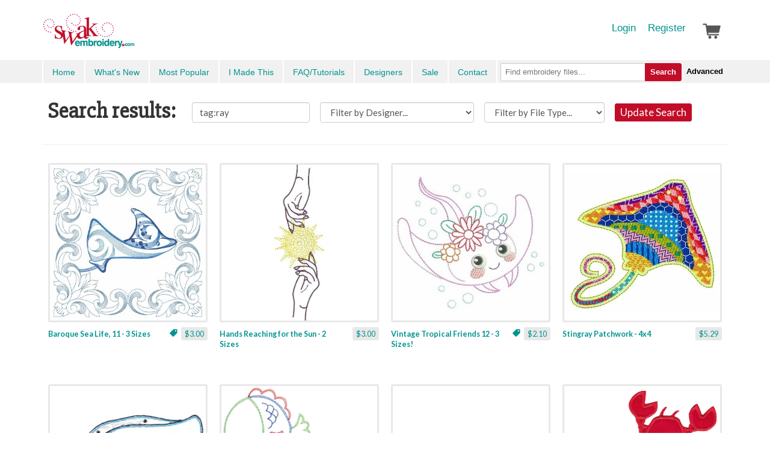

--- FILE ---
content_type: text/html; charset=UTF-8
request_url: https://www.swakembroidery.com/products/list/search?q=tag:ray
body_size: 13241
content:
            <!DOCTYPE html>
        <html>
            <head>

                <title>Products - SWAK Embroidery</title>
                <meta charset=utf-8>
                <meta name="description" content="">
                <meta name="usl-app-id" content="873">


                <script src="//cdnjs.cloudflare.com/ajax/libs/jquery/1.11.2/jquery.min.js"></script>
                <script src="//cdnjs.cloudflare.com/ajax/libs/jquery-ajaxtransport-xdomainrequest/1.0.3/jquery.xdomainrequest.min.js"></script>

                <script defer="defer" src="https://cdnjs.cloudflare.com/ajax/libs/react/15.0.1/react.min.js"></script>
                <script defer="defer" src="https://cdnjs.cloudflare.com/ajax/libs/react/15.0.1/react-dom.min.js"></script>
                <!-- <script type="text/javascript"></script> -->

                                        <link href="/usl-section-css/706/1722260014_1646319353/g/css.css" rel="stylesheet">
                        

                <!--
                <link href="//netdna.bootstrapcdn.com/font-awesome/4.0.3/css/font-awesome.min.css" rel="stylesheet">
                -->
                <link href="//dpdo5ubi614pn.cloudfront.net/_iconfonts/ULicon-styles.css" rel="stylesheet">
                <script type="text/javascript">
                    var xReadyItems = {};

function xPageJsPush() {}
var xVars = {};

function xHtmlEncode(str) {
    return String(str)
        .replace(/&/g, '&amp;')
        .replace(/</g, '&lt;')
        .replace(/>/g, '&gt;')
        .replace(/"/g, '&quot;');
}

(function(e) {
    'use strict';
    var a = function(b, d, c) {
        return 1 === arguments.length ? a.get(b) : a.set(b, d, c);
    };
    a._document = document;
    a._navigator = navigator;
    a.defaults = {
        path: '/'
    };
    a.get = function(b) {
        a._cachedDocumentCookie !== a._document.cookie && a._renewCache();
        return a._cache[b];
    };
    a.set = function(b, d, c) {
        c = a._getExtendedOptions(c);
        c.expires = a._getExpiresDate(d === e ? -1 : c.expires);
        a._document.cookie = a._generateCookieString(b, d, c);
        return a;
    };
    a.expire = function(b, d) {
        return a.set(b, e, d);
    };
    a._getExtendedOptions = function(b) {
        return {
            path: (b && b.path) || a.defaults.path,
            domain: (b && b.domain) || a.defaults.domain,
            expires: (b && b.expires) || a.defaults.expires,
            secure: b && b.secure !== e ? b.secure : a.defaults.secure,
        };
    };
    a._isValidDate = function(b) {
        return (
            '[object Date]' === Object.prototype.toString.call(b) &&
            !isNaN(b.getTime())
        );
    };
    a._getExpiresDate = function(b, d) {
        d = d || new Date();
        switch (typeof b) {
            case 'number':
                b = new Date(d.getTime() + 1e3 * b);
                break;
            case 'string':
                b = new Date(b);
        }
        if (b && !a._isValidDate(b))
            throw Error(
                'expires parameter cannot be converted to a valid Date instance'
            );
        return b;
    };
    a._generateCookieString = function(b, a, c) {
        b = encodeURIComponent(b);
        a = (a + '').replace(/[^!#$&-+\--:<-\[\]-~]/g, encodeURIComponent);
        c = c || {};
        b = b + '=' + a + (c.path ? ';path=' + c.path : '');
        b += c.domain ? ';domain=' + c.domain : '';
        b += c.expires ? ';expires=' + c.expires.toUTCString() : '';
        return (b += c.secure ? ';secure' : '');
    };
    a._getCookieObjectFromString = function(b) {
        var d = {};
        b = b ? b.split('; ') : [];
        for (var c = 0; c < b.length; c++) {
            var f = a._getKeyValuePairFromCookieString(b[c]);
            d[f.key] === e && (d[f.key] = f.value);
        }
        return d;
    };
    a._getKeyValuePairFromCookieString = function(b) {
        var a = b.indexOf('='),
            a = 0 > a ? b.length : a;
        return {
            key: decodeURIComponent(b.substr(0, a)),
            value: decodeURIComponent(b.substr(a + 1)),
        };
    };
    a._renewCache = function() {
        a._cache = a._getCookieObjectFromString(a._document.cookie);
        a._cachedDocumentCookie = a._document.cookie;
    };
    a._areEnabled = function() {
        return '1' === a.set('cookies.js', 1).get('cookies.js');
    };
    a.enabled = a._areEnabled();
    'function' === typeof define && define.amd ?
        define(function() {
            return a;
        }) :
        'undefined' !== typeof exports ?
        ('undefined' !== typeof module &&
            module.exports &&
            (exports = module.exports = a),
            (exports.Cookies = a)) :
        (window.Cookies = a);
})();

function xWinResize() {
    if (document.body && document.body.offsetWidth) {
        xWinW = document.body.offsetWidth;
        xWinH = document.body.offsetHeight;
    }
    if (
        document.compatMode == 'CSS1Compat' &&
        document.documentElement &&
        document.documentElement.offsetWidth
    ) {
        xWinW = document.documentElement.offsetWidth;
        xWinH = document.documentElement.offsetHeight;
    }
    if (window.innerWidth && window.innerHeight) {
        xWinW = window.innerWidth;
        xWinH = window.innerHeight;
    }
}
var xWinW = 1024;
var xWinH = 768;
var xWinResizers = {};
xWinResize();
var xWinResizing;
window.onresize = function(event) {
    xWinResize();
    if (xWinResizing) {
        clearTimeout(xWinResizing);
    }
    xWinResizing = setTimeout(function() {
        xWinResizeGo();
    }, 10);
};

var uslapp_inline_state_start = function() {};

function xWinResizeGo() {
    if (xWinResizers) {
        for (var i = 0, item;
            (item = xWinResizers[i]); i++) {
            eval(item);
        }
    }
    if (xWinResizers) {
        for (xWinResizer in xWinResizers) {
            if (typeof xWinResizers[xWinResizer] == 'function') {
                xWinResizers[xWinResizer]();
            }
        }
    }
}

var xAsyncItems = new Array();
var xAsyncScripts = new Array();

function xQs(name) {
    name = name.replace(/[\[]/, '\\[').replace(/[\]]/, '\\]');
    var regexS = '[?&]' + name + '=([^&#]*)';
    var regex = new RegExp(regexS);
    var results = regex.exec(window.location.href);
    if (results == null) {
        return '';
    } else {
        return decodeURIComponent(results[1].replace(/\+/g, ' '));
    }
}

function xAsyncLoad() {
    for (var i = 0, item;
        (item = xAsyncItems[i]); i++) {
        var element = document.createElement('script');
        element.src = item;
        document.body.appendChild(element);
    }
}

function xAsyncScriptsLoad() {
    for (var i = 0, item;
        (item = xAsyncScripts[i]); i++) {
        eval(item);
    }
}

xLibLoad = function() {};

var uslBsCur = false; //Cookies.get('uslBSize');
if (!uslBsCur) uslBsCur = 'large';

var uslTab = Date.now();
// Cookies.set('userlitetab', uslTab);

xWinResizers['body_mobile'] = function() {
    if (document.documentElement.clientWidth < 800) {
        document.body.classList.add('phone');
        document.body.classList.add('mobile');
    } else {
        document.body.classList.remove('phone');
        document.body.classList.remove('mobile');
    }
};
// xWinResizers['body_mobile']();
window.onload = function() {
    xWinResizers['body_mobile']();
};

var xLoader = function(options) {
    return '<div class="ui-loading"><div class="ui-loading-in"><div class="ui-loading-in-bar"></div></div></div>';
};

// console.log('js head');
1                </script>
                

                    <script  type="text/javascript">
                    if (window.location.protocol != 'https:') {
                        window.location.href = 'https://' + window.location.hostname + window.location.pathname;
                    }
                    </script>
                    

<link rel="shortcut icon" href="//d2beia7gtp5yjy.cloudfront.net/cdn_image/maxD_256---formatTo_favicon---v_4/9706c/33244702/0/master/v101/n6svl/fico_swak.ico" /><link rel="apple-touch-icon" href="//d2beia7gtp5yjy.cloudfront.net/cdn_image/maxD_256/9706c/33244702/0/master/v101/n6svl/fico_swak.ico">

<meta name="p:domain_verify" content="cd19a7e4217543a1b5c8dc6f630bde18"/>

<link href='https://fonts.googleapis.com/css?family=Lato:400,700,700italic,900,900italic,300,300italic,400italic' rel='stylesheet' type='text/css'>
<link href='https://fonts.googleapis.com/css?family=Slabo+27px' rel='stylesheet' type='text/css'>


<!-- Magnific Popup core CSS file -->
<link rel="stylesheet" href="//cdnjs.cloudflare.com/ajax/libs/magnific-popup.js/1.0.1/magnific-popup.min.css">


<!-- Magnific Popup core JS file -->
<script src="//cdnjs.cloudflare.com/ajax/libs/magnific-popup.js/1.0.1/jquery.magnific-popup.min.js"></script>

<script src="https://cdnjs.cloudflare.com/ajax/libs/react/15.0.1/react.js"></script>
<script src="https://cdnjs.cloudflare.com/ajax/libs/react/15.0.1/react-dom.js"></script>
<script src="https://cdnjs.cloudflare.com/ajax/libs/marked/0.3.5/marked.min.js"></script>
<script src="https://cdnjs.cloudflare.com/ajax/libs/babel-standalone/6.4.4/babel.min.js"></script>

<script>
 (function(i,s,o,g,r,a,m){i['GoogleAnalyticsObject']=r;i[r]=i[r]||function(){
 (i[r].q=i[r].q||[]).push(arguments)},i[r].l=1*new Date();a=s.createElement(o),
 m=s.getElementsByTagName(o)[0];a.async=1;a.src=g;m.parentNode.insertBefore(a,m)
 })(window,document,'script','https://www.google-analytics.com/analytics.js','ga');

ga('create', 'UA-611705-4', 'auto');
ga('send', 'pageview');

var redirectPathnameParts = window.location.pathname;
if (redirectPathnameParts) redirectPathnameParts = redirectPathnameParts.split('/');

redirectPathnameParts = redirectPathnameParts.filter(function (el) {
  return el != '';
});

console.log('redirectPathnameParts', redirectPathnameParts);

if (
    window.location.hostname === 'swakembroidery.userlite.com' &&
    (
        (redirectPathnameParts[0] == 'products' && redirectPathnameParts[1] != 'routing' && redirectPathnameParts[1] != 'uslapp') ||
        (redirectPathnameParts[0] == 'cart')
    )
) {
    window.location = 'https://www.swakembroidery.com' + window.location.pathname;
}

console.log(window.location.hostname)

// Redirect to custom login and password pages
if (window.location.pathname === '/user/login') {
    window.location.replace('/products/login' + window.location.search);
}
if (window.location.pathname === '/user/password-help') {
    window.location.replace('/products/password-help');
}

</script>

<script>
!function(f,b,e,v,n,t,s)
{if(f.fbq)return;n=f.fbq=function(){n.callMethod?
n.callMethod.apply(n,arguments):n.queue.push(arguments)};
if(!f._fbq)f._fbq=n;n.push=n;n.loaded=!0;n.version='2.0';
n.queue=[];t=b.createElement(e);t.async=!0;
t.src=v;s=b.getElementsByTagName(e)[0];
s.parentNode.insertBefore(t,s)}(window,document,'script',
'https://connect.facebook.net/en_US/fbevents.js');
 fbq('init', '286706708717714'); 
fbq('track', 'PageView');
</script>
<noscript>
 <img height="1" width="1" 
src="https://www.facebook.com/tr?id=286706708717714&ev=PageView
&noscript=1"/>
</noscript>



<script>var uslapp_session = "c4a8v8r779ac2355950c65ae3a546f2382aad0bd17";var uslapp_session_tab = uslapp_session + "_" + uslTab;</script>

<link href="https://app-digicat-v999.userlite.com/lib.htpindex.ajx?xAjax=css.ajx&amp;xName=lib&amp;xType=ajx&uslapp_site=33244702&uslapp_user=0&uslapp_xutk=9z836d&uslapp_xlgu=23023ootpj4tsrew&uslapp_side=front&uslapp_systempage=&uslapp_server=www.swakembroidery.com&uslapp_env=live&uslapp_proto=https&uslapp_pagename=products&uslapp_sectionv=1646319353&uslapp_siteoptions=uy&uslapp_pagepath=products%2Flist%2Fsearch&uslapp_directpath=products%2Flist%2Fsearch&uslapp_name=x&uslapp_version=x&uslapp_page=5057&uslapp_app=873&uslapp_session=c4a8v8r779ac2355950c65ae3a546f2382aad0bd17&uslType=htm&xPath=products%2Flist%2Fsearch&q=tag%3Aray" rel="stylesheet">

                <!--
                <meta name="viewport" content="width=device-width, initial-scale=1.0" />
                -->
                <meta name="viewport" content="width=device-width, initial-scale=1, maximum-scale=1, user-scalable=0, minimal-ui"/>

                

                <script src="//netdna.bootstrapcdn.com/bootstrap/3.0.3/js/bootstrap.min.js"></script>

                <script src="//cdnjs.cloudflare.com/ajax/libs/ace/1.2.3/ace.js" type="text/javascript" charset="utf-8"></script>

                <script src="/usl-section-js/706/1722260014_1646319353/g/js.js"></script>


                <style type="text/css">

                                    </style>


            </head>

            
            <body class="loading ul_page_pathname_products ul_page_id_5057 ul_page_name_products">


                

<style type="text/css">
.ulSlice_display_start { display: none; }</style>


<nav id="usl_page_header"><div class="slice-top hidden-print">
    <div class="container">
        <a class="slice-logo" href="/">SwakEmbroidery.com</a>
        <div class="slice-user">
             <a href="/products/login">Login</a>
            <a href="/products/register">Register</a>
             <a href="/cart">
                <div class="slice-user-cart" style="background-image: url('//d2beia7gtp5yjy.cloudfront.net/cdn_image/maxD_60|colorize_555555/_bw/cart.png');position:relative;bottom:8px;">
                    <div id="slice-user-cart-items" style="display:none;">1</div>
                </div>
            </a>
        </div>
       
    </div>
</div>
<div class="slice-menu hidden-print">
    <div class="container">
        <div class="slice-menu-left">
            <a id="menu" style="min-height:20px;" href="#" onclick="$('.slice-menu-left').toggleClass('open'); return false;">Menu</a>
            <a href="/">Home</a>
            <a href="/products/what-s-new">What's New</a>
            <a href="/products/list/popular">Most Popular</a>
            <a href="/imadethis">I Made This</a>
            <a href="/blog">FAQ/Tutorials</a>
            <a href="/products/merchants">Designers</a>
            <a href="/products/promotions">Sale</a>
            <a href="/contact">Contact</a>
        </div>
        <div class="slice-menu-search">
            <form method="GET" action="/products/list/search">
                <button type="submit" style="background:none;border:none;color:black;outline:none;">Advanced</button>
                <button type="submit">Search</button>
                <div class="slice-menu-search-box">
                    <input name="q" type="text" placeholder="Find embroidery files...">
                </div>
            </form>
        </div>
    </div>
</div></nav>


<div id="usl-content-wrapper"><div id="usl-content-wrapper-in">


<div id="hashFrag_mod" data-hashfrag-name="mod" class="hashFrag hashFrag_mod_front" style="">    
            <script>
            

        var ulLoadFinal = [];

        var ulSite = {cdnToken: 'CM4U1G9pZDbFSmwx'};

        function ulLoadCss(url){
            var link = document.createElement('link');
            link.setAttribute('rel', 'stylesheet');
            link.setAttribute('type', 'text/css');
            link.setAttribute('href', url);
            document.getElementsByTagName('head')[0].appendChild(link);
        }


        function ulLoadScript(url, callback){
            var script = document.createElement('script');
            script.type = 'text/javascript';

            if (script.readyState){  //IE
                script.onreadystatechange = function(){
                    if (script.readyState == 'loaded' ||
                    script.readyState == 'complete'){
                        script.onreadystatechange = null;
                        callback();
                    }
                };
            } else {  //Others
                script.onload = function(){
                    callback();
                };
            }

            script.src = url;
            document.getElementsByTagName('head')[0].appendChild(script);
        }

        window.uslapp_inline_state_start_full = function() {
            // console.trace();
            


                    window.xWinResizers['ui_resize'] = function() {
                        if (window.ui) {
                            window.ui.renderAll();
                        }
                    }

                    window.xName = 'lib';
                    window.xStateKey = 'skaf9bb587ea7633cebc0493c6dc168d71';
                    window.xPageQS = 'xFinal-eq-lib-am-xSub1-eq--am-xSub2-eq--am-xSub3-eq--am-xSub4-eq--am-xSub5-eq--am-';
                    window.xPageQS = window.xPageQS.replace(/-eq-/g, String.fromCharCode(61));
                    window.xPageQS = window.xPageQS.replace(/-am-/g, String.fromCharCode(38));

                    varKeys = '';

                    //xFwAjaxAddQs = {};

                    window.hFrag = false;
                    
                                    xFwAjaxAddQs["uslapp_site"] = "33244702";
                                    
                                    xFwAjaxAddQs["uslapp_user"] = "0";
                                    
                                    xFwAjaxAddQs["uslapp_xutk"] = "9z836d";
                                    
                                    xFwAjaxAddQs["uslapp_xlgu"] = "23023ootpj4tsrew";
                                    
                                    xFwAjaxAddQs["uslapp_side"] = "front";
                                    
                                    xFwAjaxAddQs["uslapp_systempage"] = "";
                                    
                                    xFwAjaxAddQs["uslapp_server"] = "www.swakembroidery.com";
                                    
                                    xFwAjaxAddQs["uslapp_env"] = "live";
                                    
                                    xFwAjaxAddQs["uslapp_proto"] = "https";
                                    
                                    xFwAjaxAddQs["uslapp_pagename"] = "products";
                                    
                                    xFwAjaxAddQs["uslapp_sectionv"] = "1646319353";
                                    
                                    xFwAjaxAddQs["uslapp_siteoptions"] = "uy";
                                    
                                    xFwAjaxAddQs["uslapp_pagepath"] = "products\/list\/search";
                                    
                                    xFwAjaxAddQs["uslapp_name"] = "x";
                                    
                                    xFwAjaxAddQs["uslapp_version"] = "x";
                                    
                                    xFwAjaxAddQs["uslapp_page"] = "5057";
                                    
                                    xFwAjaxAddQs["uslapp_app"] = "873";
                                    
                                    xFwAjaxAddQs["uslapp_session"] = "c4a8v8r779ac2355950c65ae3a546f2382aad0bd17";
                                    
                                    xFwAjaxAddQs["uslType"] = "htm";
                                    
                                    xFwAjaxAddQs["xPath"] = "products\/list\/search";
                                    
                                    xFwAjaxAddQs["q"] = "tag:ray";
                                    
                                    xFwAjaxAddQs["uslapp_mod"] = "98d6f58ab0dafbb86b083a001561bb34";
                                    
                        xFwAjaxAddQs['uslapp_tab'] = uslTab;
                        window.xAjaxLoader = true;
                        window.hFrag = new hashFrag();
                        window.hFrag.bindHash('mod', 'c', { sendBase:'https://app-digicat-v999.userlite.com/', xNameO: 'lib'}, {p:'start'});
                        window.hFrag.sendBase = 'https://app-digicat-v999.userlite.com/';
                        window.hFrag.xNameO = 'lib';
                        
                            window.hFrag.pushUrlBase = "\/products\/";
                            var hFragStartUrl = "\/products\/list\/search";
                            if (window.location.toString().indexOf('?')>0) {
                            } else {
                                if (history.pushState) {
                                    window.history.replaceState({url: (hFragStartUrl + location.hash)}, '', (hFragStartUrl + location.hash));
                                    window.hFrag.hashCheck();
                                }
                            }
                            
                        window.hFrag.hashCheck();
                    }


                    
                        var uslapp_inline_state_start = function() {
                            // test 1
                            console.log('running start start full')

                            uslapp_inline_state_start_full();
                        }
                        
                        </script>
                        <div class="ulSlice">
<style media="screen">
	.search-button {
	    border: 1px solid #c20d29;
	    background-color: #c20d29;
	    padding: 5px 8px;
	    color: #FFFFFF;
	    border-radius: 3px;
	    font-size: 17px;
	    vertical-align: middle;
	}
	.full-on-small{
		display: initial;
		width: initial;
		margin: 8px 0 8px 10px;
	}
	body.phone .full-on-small {
		display: block;
		width: 100%;
		margin: 8px auto;
	}
</style>

<div class="container usl-pad">
	<div class="row">
		<div class="col-sm-12">
			<h1 class="full-on-small">Search results:
				<form id="formMain" role="form" action="" method="" onsubmit="return false;" class="full-on-small" style="display:inline-block;">
					<!-- onchange="false?updateQueryStringParameter('merchant', $(this).val()):'';" -->
					<input id="q" type="text" name="q" class="full-on-small form-control" style="font-size: 15px;" value="tag:ray">
					<select id="merchant" class="full-on-small form-control" name="fld_merchant" style="font-size: 15px;">
						<option value="">Filter by Designer...</option>
														<option  value="486">7S Embroidery</option>
														<option  value="299">A Creative Medley</option>
														<option  value="400">A Design By Lyn</option>
														<option  value="312">Ace Points Embroidery</option>
														<option  value="413">AKidzCreation</option>
														<option  value="460">All 4U Papatedy's Designs</option>
														<option  value="499">Allpics</option>
														<option  value="493">Alluring Embroidery Designs</option>
														<option  value="491">Anandas Divine Designs</option>
														<option  value="380">Ann The Gran</option>
														<option  value="442">Apple Dumplin Design</option>
														<option  value="353">Applique Cafe</option>
														<option  value="349">Applique for Kids</option>
														<option  value="458">Art HobbyT</option>
														<option  value="279">Beau Mitchell Boutique</option>
														<option  value="300">Bella Bleu Embroidery</option>
														<option  value="304">Belliboos</option>
														<option  value="478">Beyond Embroidery</option>
														<option  value="498">BNR Design Shop</option>
														<option  value="457">Broidery Art</option>
														<option  value="492">Bunnies and Monies</option>
														<option  value="319">Bunnycup Embroidery</option>
														<option  value="471">C-Some-Stitches</option>
														<option  value="481">Colourful Threads</option>
														<option  value="484">Cotton on Cloth</option>
														<option  value="496">Crafting with Carolyn</option>
														<option  value="377">Crafty Creations</option>
														<option  value="270">Creative Appliques</option>
														<option  value="445">DesignAStitch</option>
														<option  value="475">Designed By Geeks</option>
														<option  value="412">Designs By Babymoon</option>
														<option  value="414">Designs by Little Bee</option>
														<option  value="495">Designs by Simply Cute</option>
														<option  value="455">Dizzy Embroidery Designs</option>
														<option  value="308">Dollar Applique</option>
														<option  value="271">East Coast Applique</option>
														<option  value="381">Easy Embroidery</option>
														<option  value="339">Embroidershoppe</option>
														<option  value="464">Embroidery Manavi 05</option>
														<option  value="392">Embroidery Mastery</option>
														<option  value="501">Embroidery of Faith</option>
														<option  value="390">Embroidery Weekly</option>
														<option  value="289">Embroitique</option>
														<option  value="441">EmbroiTree</option>
														<option  value="402">Emerald Originals</option>
														<option  value="394">Enigma Embroidery</option>
														<option  value="266">Everyday Designs Boutique</option>
														<option  value="309">Fun Stitch</option>
														<option  value="424">GeminiRed Embroidery Designs</option>
														<option  value="467">Gerri's Embroidery Garden</option>
														<option  value="322">Gina Reddin Designs</option>
														<option  value="281">Gosia Design</option>
														<option  value="373">Grand Slam Designs</option>
														<option  value="323">HeartStrings Embroidery</option>
														<option  value="419">Hug Longer</option>
														<option  value="386">Imilova Creations</option>
														<option  value="439">Inspiration Mutz</option>
														<option  value="296">Jembroidery n applique</option>
														<option  value="388">Jenni's Embroidery Designs</option>
														<option  value="331">Katelyn's Kreative Stitches</option>
														<option  value="395">KC Dezigns</option>
														<option  value="440">Krazy4Krafts</option>
														<option  value="489">Kreations by Kara</option>
														<option  value="482">Lady Embro</option>
														<option  value="282">Machine Embroidery Geek</option>
														<option  value="295">Mar Lena Embroidery</option>
														<option  value="397">Moxie Embroidery</option>
														<option  value="474">Nino Embroidery</option>
														<option  value="466">Niti Ariadna Embroidery</option>
														<option  value="315">Nobbie Neez Kids</option>
														<option  value="485">Northwind Designs</option>
														<option  value="454">Ollalyss Embroidery</option>
														<option  value="264">Original Stitches</option>
														<option  value="500">Ovistin in Africa</option>
														<option  value="436">Patternosaurus</option>
														<option  value="406">Precious Patterns</option>
														<option  value="354">Red Moon Gardens</option>
														<option  value="497">Risa Rocks It</option>
														<option  value="387">Ronel's Creations</option>
														<option  value="468">Rose Lane Embroidery</option>
														<option  value="359">Sew Cha Cha</option>
														<option  value="437">Sew Swell Designs</option>
														<option  value="479">SherryK Design</option>
														<option  value="462">Skeldale House Designs</option>
														<option  value="444">Snuggle Puppy Design</option>
														<option  value="372">Stitch Delight</option>
														<option  value="367">Stitch Emporium</option>
														<option  value="274">Stitchtopia</option>
														<option  value="432">Sugar Beach Designs</option>
														<option  value="347">SWAK Embroidery</option>
														<option  value="383">Sweet Heirloom Embroidery</option>
														<option  value="382">Tashas Embroidery Designs</option>
														<option  value="370">The Applique Place</option>
														<option  value="456">Thelander Designs</option>
														<option  value="285">Thread by Designs</option>
														<option  value="469">Tomin Embroidery</option>
														<option  value="470">Unicorn Creatives</option>
														<option  value="326">VK-Digitizing</option>
														<option  value="463">Wind Bell Embroidery</option>
														<option  value="374">Windmill Designs</option>
														<option  value="305">Young at Heart Embroidery</option>
														<option  value="488">Zoom Embroidery</option>
											</select>
					<select id="fileType" class="full-on-small form-control" name="fld_type" style="min-width: 200px;font-size: 15px;">
						<option value="">Filter by File Type...</option>
														<option  value="ART">ART</option>
														<option  value="BX">BX</option>
														<option  value="DST">DST</option>
														<option  value="EMB">EMB</option>
														<option  value="EXP">EXP</option>
														<option  value="HUS">HUS</option>
														<option  value="JEF">JEF</option>
														<option  value="PDF">PDF</option>
														<option  value="PES">PES</option>
														<option  value="SEW">SEW</option>
														<option  value="SHV">SHV</option>
														<option  value="SVG">SVG</option>
														<option  value="TAP">TAP</option>
														<option  value="VIP">VIP</option>
														<option  value="VP3">VP3</option>
														<option  value="VP4">VP4</option>
														<option  value="XXX">XXX</option>
											</select>
					<button type="submit" name="search" class="full-on-small search-button" onclick="update_search('q', $('#q').val());">Update Search</button>

				</form>
			</h1>
		</div>
	</div>


	<hr>

	<style type="text/css">

    .rlist-nav {
        display: flex;
        overflow: hidden;
		width: fit-content;
	    margin: 30px auto 0;
	    text-align: center;
        flex-wrap: wrap;
    }

    body.phone .rlist-nav {
        width: 100%;
    }

    .rlist-nav a {
        display: block;
        overflow: hidden;
        float: left;
        padding: 4px 0;
        width: 28px;
        text-align: center;
        border-radius: 20px;
        font-size: 14px;
        font-weight: 700;
    }

    .rlist-nav-tripple{
        width: 38px !important;
    }

    .rlist-nav-quad{
        width: 48px !important;
    }

    #rlist-nav-extended{
        border-radius: 5px;
        width: 60px;
    }

    .rlist-nav a:hover {
        background-color: #EEEEEE;
    }

    .rlist-nav a.scUp {
		background-color: #888888;
	    color: #FFFFFF!important;
    }
	.rlist-next {
	    background-image: url('//d2beia7gtp5yjy.cloudfront.net/cdn_image/maxD_50|colorize_888888/_bw/corner_right.png');
	    background-size: auto 14px;
	    background-position: center center;
	    background-repeat: no-repeat;
	}
	.rlist-prev {
	    background-image: url('//d2beia7gtp5yjy.cloudfront.net/cdn_image/maxD_50|colorize_888888/_bw/corner_left.png');
	    background-size: auto 14px;
	    background-position: center center;
	    background-repeat: no-repeat;
	}
    .products-list {
        display: flex;
        flex-wrap: wrap;
    }

    body.phone .products-list {
        margin-left: auto;
    }

</style>


	<script type="text/javascript">
		var pageNo = 1;
	</script>
	<div class="products-list">
		
			<a onclick="window.location = $(this).attr('href'); return false;" href="/products//baroque-sea-life-11-3-sizes" class="product-item">
				<span class="product-item-in">
					<span class="product-item-image" style="background-image:url(//d2beia7gtp5yjy.cloudfront.net/cdn_image/maxD_500/11c46/33244702/5057/digicat/v999/xb3v1/APE3228A_011.jpg)"><img src="//userlitecontent.s3.amazonaws.com/_icons/1x1_clear.gif" alt="" /></span>
					<span class="product-item-info">
						<span class="product-item-price">$3.00</span>
                                                    <i class="product-item-tag ulicon-tag" style="color: #01948f"></i>
                            						<span class="product-item-title">Baroque Sea Life, 11 - 3 Sizes</span>
					</span>
				</span>
			</a>

			
			<a onclick="window.location = $(this).attr('href'); return false;" href="/products//hands-reaching-for-the-sun-2-sizes" class="product-item">
				<span class="product-item-in">
					<span class="product-item-image" style="background-image:url(//d2beia7gtp5yjy.cloudfront.net/cdn_image/maxD_500/0aab9/33244702/5057/digicat/v999/200mi/hands_touching_the_sun_170.JPG)"><img src="//userlitecontent.s3.amazonaws.com/_icons/1x1_clear.gif" alt="" /></span>
					<span class="product-item-info">
						<span class="product-item-price">$3.00</span>
                        						<span class="product-item-title">Hands Reaching for the Sun - 2 Sizes</span>
					</span>
				</span>
			</a>

			
			<a onclick="window.location = $(this).attr('href'); return false;" href="/products//vintage-tropical-friends-12" class="product-item">
				<span class="product-item-in">
					<span class="product-item-image" style="background-image:url(//d2beia7gtp5yjy.cloudfront.net/cdn_image/maxD_500/e3ca3/33244702/5057/digicat/v999/5endx/AP3080A_012.jpg)"><img src="//userlitecontent.s3.amazonaws.com/_icons/1x1_clear.gif" alt="" /></span>
					<span class="product-item-info">
						<span class="product-item-price">$2.10</span>
                                                    <i class="product-item-tag ulicon-tag" style="color: #01948f"></i>
                            						<span class="product-item-title">Vintage Tropical Friends 12 - 3 Sizes!</span>
					</span>
				</span>
			</a>

			
			<a onclick="window.location = $(this).attr('href'); return false;" href="/products//stingray-patchwork-4x4" class="product-item">
				<span class="product-item-in">
					<span class="product-item-image" style="background-image:url(//d2beia7gtp5yjy.cloudfront.net/cdn_image/maxD_500/4ec4f/33244702/5057/digicat/v999/bb92s/afca383a.jpg)"><img src="//userlitecontent.s3.amazonaws.com/_icons/1x1_clear.gif" alt="" /></span>
					<span class="product-item-info">
						<span class="product-item-price">$5.29</span>
                        						<span class="product-item-title">Stingray Patchwork - 4x4</span>
					</span>
				</span>
			</a>

			
			<a onclick="window.location = $(this).attr('href'); return false;" href="/products//sea-creature-vintage-stitch-7-4-sizes" class="product-item">
				<span class="product-item-in">
					<span class="product-item-image" style="background-image:url(//d2beia7gtp5yjy.cloudfront.net/cdn_image/maxD_500/d167b/33244702/5057/digicat/v999/ezokw/Sea-Creatures-Vintage-Stitch-7.jpg)"><img src="//userlitecontent.s3.amazonaws.com/_icons/1x1_clear.gif" alt="" /></span>
					<span class="product-item-info">
						<span class="product-item-price">$4.00</span>
                        						<span class="product-item-title">Sea Creature Vintage Stitch 7 - 4 Sizes!</span>
					</span>
				</span>
			</a>

			
			<a onclick="window.location = $(this).attr('href'); return false;" href="/products//sea-creatures-vintage-stitch-set-4-sizes" class="product-item">
				<span class="product-item-in">
					<span class="product-item-image" style="background-image:url(//d2beia7gtp5yjy.cloudfront.net/cdn_image/maxD_500/c6596/33244702/5057/digicat/v999/4crtx/SWAKembroidery.jpg)"><img src="//userlitecontent.s3.amazonaws.com/_icons/1x1_clear.gif" alt="" /></span>
					<span class="product-item-info">
						<span class="product-item-price">$20.00</span>
                        						<span class="product-item-title">Sea Creatures Vintage Stitch Set - 4 Sizes!</span>
					</span>
				</span>
			</a>

			
			<a onclick="window.location = $(this).attr('href'); return false;" href="/products//aquarium-animal-applique-4-3-sizes" class="product-item">
				<span class="product-item-in">
					<span class="product-item-image" style="background-image:url(//d2beia7gtp5yjy.cloudfront.net/cdn_image/maxD_500/318c2/33244702/5057/digicat/v999/fh3wf/Aquarium-Animals-Applique-4.jpg)"><img src="//userlitecontent.s3.amazonaws.com/_icons/1x1_clear.gif" alt="" /></span>
					<span class="product-item-info">
						<span class="product-item-price">$4.00</span>
                        						<span class="product-item-title">Aquarium Animal Applique 4 - 3 Sizes!</span>
					</span>
				</span>
			</a>

			
			<a onclick="window.location = $(this).attr('href'); return false;" href="/products//aquarium-animals-applique-set" class="product-item">
				<span class="product-item-in">
					<span class="product-item-image" style="background-image:url(//d2beia7gtp5yjy.cloudfront.net/cdn_image/maxD_500/28a1e/33244702/5057/digicat/v999/3jbry/SWAKembroidery.jpg)"><img src="//userlitecontent.s3.amazonaws.com/_icons/1x1_clear.gif" alt="" /></span>
					<span class="product-item-info">
						<span class="product-item-price">$10.00</span>
                        						<span class="product-item-title">Aquarium Animals Applique Set, 6 Designs - 3 Sizes!</span>
					</span>
				</span>
			</a>

			
			<a onclick="window.location = $(this).attr('href'); return false;" href="/products//SWAK_bce_DecorativeSeaCreaturesToo8_2Sizes" class="product-item">
				<span class="product-item-in">
					<span class="product-item-image" style="background-image:url(//d2beia7gtp5yjy.cloudfront.net/cdn_image/maxD_500/9f741/33244702/5057/digicat/v999/hn03n/net_content_prodfile2208526_org.jpg)"><img src="//userlitecontent.s3.amazonaws.com/_icons/1x1_clear.gif" alt="" /></span>
					<span class="product-item-info">
						<span class="product-item-price">$4.00</span>
                        						<span class="product-item-title">Decorative Sea Creatures Too 8 - 2 Sizes!</span>
					</span>
				</span>
			</a>

			
			<a onclick="window.location = $(this).attr('href'); return false;" href="/products//SWAK_eca_StingRayApp_4Sizes" class="product-item">
				<span class="product-item-in">
					<span class="product-item-image" style="background-image:url(//d2beia7gtp5yjy.cloudfront.net/cdn_image/maxD_500/bb363/33244702/5057/digicat/v999/2bbz0/net_content_prodfile2009592_org.jpg)"><img src="//userlitecontent.s3.amazonaws.com/_icons/1x1_clear.gif" alt="" /></span>
					<span class="product-item-info">
						<span class="product-item-price">$2.60</span>
                                                    <i class="product-item-tag ulicon-tag" style="color: #01948f"></i>
                            						<span class="product-item-title">Sting Ray Applique - 4 Sizes!</span>
					</span>
				</span>
			</a>

				</div>
    
	
</div>


<script type="text/javascript">
	var running = false;

	// function updateQueryStringParameter(key, value) {
	// 	running = true;
	// 	value = encodeURIComponent(value);
	// 	var uri = location.search;
	// 	var re = new RegExp("([?&])" + key + "=.*?(&|$)", "i");
	// 	var separator = uri.indexOf('?') !== -1 ? "&" : "?";
	// 	if (uri.match(re)) {
 	// 		return uri.replace(re, '$1' + key + "=" + value + '$2');
	// 	} else {
 	// 		return uri + separator + key + "=" + value;
	// 	}
	// }

	function update_search(key, value){
		var q = $('#q').val();
		var merchant = $('#merchant').val();
		var fileType = $('#fileType').val();
		var category = $('#category').val();

		// console.log(category);
		window.location = '?q=' + q + '&merchant=' + merchant + '&fileType=' + fileType+'&category='+category;
	}

</script>
</div>

<script type="text/javascript">
$(document).ajaxStart(function() {
    $('body').css('cursor', 'wait');
});
$( document ).ajaxComplete(function() {
    $('body').css('cursor', '');
});
</script>
</div>



<!-- usl_app_rendered -->


</div></div>


<nav id="usl_page_footer"><div id="usl_page_footer" class="ulSlice hidden-print">
    <div class="container usl-pad-big">
        <div class="row">
            <div class="col-sm-8">
                <div class="foot-top row">
                    <div class="footer-section col-sm-4">
                        <h4>Account</h4>
                        <ul>
                            <li><a class="" href="/user/profile">Profile</a>
                            </li>
                            <li><a class="" href="/products/my-library">Library</a>
                            </li>
                            <li><a class="" href="/products/my-wishlist">Wishlist</a>
                            </li>
                            <li><a class="" href="/cart/points">Points, Credits, Giftcards</a>
                            </li>
                            <li><a class="" href="/website/usage-agreement">Usage Agreement</a>
                            <li><a class="" href="/website/terms">Terms and Conditions</a>
                            <li><a class="" href="/website/privacy">Privacy Policy</a>
                            </li>
                        </ul>
                    </div>
                    <div class="footer-section col-sm-4">
                        <h4>Cart</h4>
                        <ul>
                            <li><a class="" href="/cart/purchase_giftcard">Purchase a Giftcard</a>
                            </li>
                            <li><a class="" href="/cart/redeem_giftcard">Redeem a Giftcard</a>
                            </li>
                            <li><a class="" href="/cart">Checkout</a>
                            </li>
                        </ul>
                    </div>
                    <div class="footer-section col-sm-4">
                        <h4>Products</h4>
                        <ul>
                            <li><a class="" href="/products/list/new">See What's New</a>
                            </li>
                            <li><a class="" href="/products/list/popular">Most Popular</a>
                            </li>
                            <li><a class="" href="/imadethis">I Made This</a>
                            </li>
                        </ul>
                    </div>
                </div>
            </div>
            <div class="col-sm-4" style="max-width: 320px;">
                <div class="foot-subscribe-title">Subscribe to updates:</div>
                <div class="foot-subscribe-form">
                    <script>
                      (function(w, d, t, h, s, n) {
                        w.FlodeskObject = n;
                        var fn = function() {
                          (w[n].q = w[n].q || []).push(arguments);
                        };
                        w[n] = w[n] || fn;
                        var f = d.getElementsByTagName(t)[0];
                        var v = '?v=' + Math.floor(new Date().getTime() / (120 * 1000)) * 60;
                        var sm = d.createElement(t);
                        sm.async = true;
                        sm.type = 'module';
                        sm.src = h + s + '.mjs' + v;
                        f.parentNode.insertBefore(sm, f);
                        var sn = d.createElement(t);
                        sn.async = true;
                        sn.noModule = true;
                        sn.src = h + s + '.js' + v;
                        f.parentNode.insertBefore(sn, f);
                      })(window, document, 'script', 'https://assets.flodesk.com', '/universal', 'fd');
                    </script>
                    <style>
                        .ff-620fc112e0eda1a0d870b4dc__form {
                            padding: 2rem 0 !important;
                        }
                        .ff-620fc112e0eda1a0d870b4dc__title {
                            /* font-size: 3rem !important; */
                            display: none !important;
                        }
                        .ff-620fc112e0eda1a0d870b4dc__subtitle {
                            /* font-size: 3rem !important; */
                            display: none !important;
                        }
                    </style>
                    <div id="fd-form-620fc112e0eda1a0d870b4dc"></div>
                    <script>
                      window.fd('form', {
                        formId: '620fc112e0eda1a0d870b4dc',
                        containerEl: '#fd-form-620fc112e0eda1a0d870b4dc'
                      });
                    </script>
                </div>
                <div class="social" style="margin-top:10px;">
                    <a target="_blank" href="https://www.instagram.com/swakembroidery/">
                        <img src="//d2beia7gtp5yjy.cloudfront.net/cdn_image/maxD_250|colorize_FFFFFF/9be0c/33244702/12277/landing/v999/8vbq8/1464827212_instagram_rounded_solid.png" alt="" style="width: 40px; height: 40px;" />
                    </a>
                    <a target="_blank" href="https://www.facebook.com/swakembroidery/">
                        <img src="//d2beia7gtp5yjy.cloudfront.net/cdn_image/maxD_250|colorize_FFFFFF/7b3e7/33244702/12277/landing/v999/9ce0d/1464827199_facebook_rounded_solid.png" alt="" style="width: 40px; height: 40px;" />
                    </a>
                    <a target="_blank" href="https://www.pinterest.com/swakembroidery/">
                        <img src="//d2beia7gtp5yjy.cloudfront.net/cdn_image/maxD_250|colorize_FFFFFF/615fc/33244702/12277/landing/v999/na7h7/1464827220_pinterest_rounded_solid.png" alt="" style="width: 40px; height: 40px;" />
                    </a>
                    <a target="_blank" href="https://www.twitter.com/swakembroidery/">
                        <img src="//d2beia7gtp5yjy.cloudfront.net/cdn_image/maxD_250|colorize_FFFFFF/3f3d0/33244702/12277/landing/v999/m3zkc/1464827210_twitter_rounded_solid.png" alt="" style="width: 40px; height: 40px;" />
                    </a>
                </div>
            </div>
        </div>
        <div class="" style="font-size: 14px;margin-top: 40px;">
            Copyright © 2026 - SWAK Embroidery  | <a href="https://www.convina.com/web-design" style="color:inherit;">Website Design</a> |
            <a href="/products/uslapp">Admin</a>
        </div>
    </div>
</div>
</nav>

                
                        
                <script src="//dpdo5ubi614pn.cloudfront.net/_assets/lib_1020.js"></script>
                
                        

                <div id="xRec" style="display: none;"></div>

                                <script type="text/javascript">

                    uslapp_inline_state_start();

                    $( document ).ready(function() {
                        var uie = React.createElement;
                        if (xReadyItems) {
                            for (xReadyItem in xReadyItems) {
                                if (typeof(xReadyItems[xReadyItem]) == "function") {
                                    xReadyItems[xReadyItem]();
                                }
                            }
                        }
                        xReadyItems = {};
                    });

                    usl_add_run();
                    xLibLoad();
                </script>


                

            </body>
        </html>
        